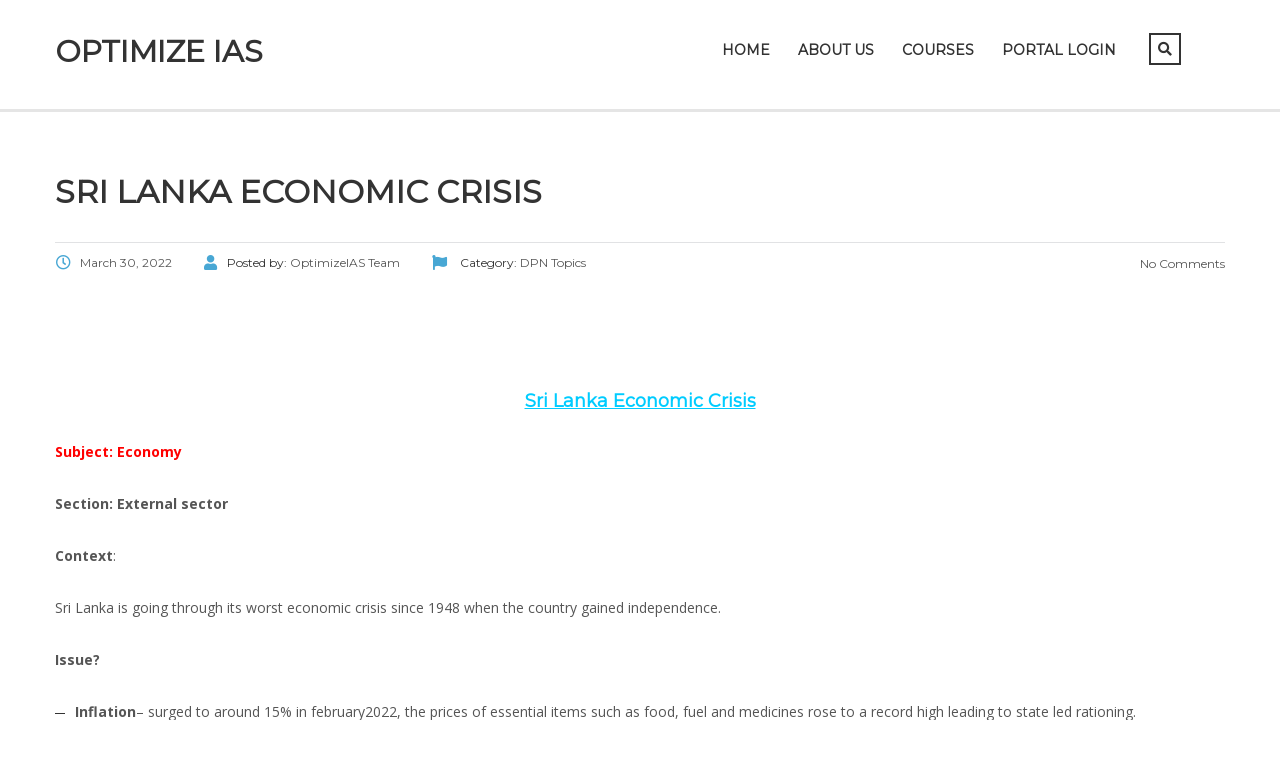

--- FILE ---
content_type: text/html; charset=UTF-8
request_url: https://optimizeias.com/sri-lanka-economic-crisis/
body_size: 9983
content:
<!DOCTYPE html><html lang="en-US" prefix="og: https://ogp.me/ns#" class="no-js"><head><meta charset="UTF-8"><meta name="viewport" content="width=device-width, initial-scale=1"><link rel="profile" href="http://gmpg.org/xfn/11"><link rel="pingback" href="https://optimizeias.com/xmlrpc.php"><link media="all" href="https://optimizeias.com/wp-content/cache/autoptimize/css/autoptimize_83af451bd3241e381042e3f7f301f015.css" rel="stylesheet"><title>Sri Lanka Economic Crisis - Optimize IAS</title><meta name="description" content="Sri Lanka Economic Crisis: Sri Lanka is going through its worst economic crisis since 1948 when the country gained independence."/><meta name="robots" content="nofollow, noindex, noarchive"/><meta property="og:locale" content="en_US" /><meta property="og:type" content="article" /><meta property="og:title" content="Sri Lanka Economic Crisis - Optimize IAS" /><meta property="og:description" content="Sri Lanka Economic Crisis: Sri Lanka is going through its worst economic crisis since 1948 when the country gained independence." /><meta property="og:url" content="https://optimizeias.com/sri-lanka-economic-crisis/" /><meta property="og:site_name" content="Optimize IAS" /><meta property="article:tag" content="economy" /><meta property="article:tag" content="Sri Lanka Economic Crisis" /><meta property="article:section" content="DPN Topics" /><meta property="og:updated_time" content="2022-03-30T20:20:55+05:30" /><meta property="og:image" content="https://optimizeias.com/wp-content/uploads/2020/07/optimize-cover-1199x629.jpg" /><meta property="og:image:secure_url" content="https://optimizeias.com/wp-content/uploads/2020/07/optimize-cover-1199x629.jpg" /><meta property="og:image:width" content="1199" /><meta property="og:image:height" content="629" /><meta property="og:image:alt" content="Sri Lanka Economic Crisis" /><meta property="og:image:type" content="image/jpeg" /><meta property="article:published_time" content="2022-03-30T18:36:15+05:30" /><meta property="article:modified_time" content="2022-03-30T20:20:55+05:30" /><meta name="twitter:card" content="summary_large_image" /><meta name="twitter:title" content="Sri Lanka Economic Crisis - Optimize IAS" /><meta name="twitter:description" content="Sri Lanka Economic Crisis: Sri Lanka is going through its worst economic crisis since 1948 when the country gained independence." /><meta name="twitter:image" content="https://optimizeias.com/wp-content/uploads/2020/07/optimize-cover-1199x629.jpg" /><meta name="twitter:label1" content="Written by" /><meta name="twitter:data1" content="OptimizeIAS Team" /><meta name="twitter:label2" content="Time to read" /><meta name="twitter:data2" content="3 minutes" /> <script type="application/ld+json" class="rank-math-schema">{"@context":"https://schema.org","@graph":[{"@type":["Person","Organization"],"@id":"https://optimizeias.com/#person","name":"Optimize IAS","logo":{"@type":"ImageObject","@id":"https://optimizeias.com/#logo","url":"http://optimizeias.com/wp-content/uploads/2020/06/logo.png","contentUrl":"http://optimizeias.com/wp-content/uploads/2020/06/logo.png","caption":"Optimize IAS","inLanguage":"en-US","width":"2540","height":"1016"},"image":{"@type":"ImageObject","@id":"https://optimizeias.com/#logo","url":"http://optimizeias.com/wp-content/uploads/2020/06/logo.png","contentUrl":"http://optimizeias.com/wp-content/uploads/2020/06/logo.png","caption":"Optimize IAS","inLanguage":"en-US","width":"2540","height":"1016"}},{"@type":"WebSite","@id":"https://optimizeias.com/#website","url":"https://optimizeias.com","name":"Optimize IAS","publisher":{"@id":"https://optimizeias.com/#person"},"inLanguage":"en-US"},{"@type":"ImageObject","@id":"https://optimizeias.com/wp-content/uploads/2020/07/optimize-cover-1199x629.jpg","url":"https://optimizeias.com/wp-content/uploads/2020/07/optimize-cover-1199x629.jpg","width":"1199","height":"629","inLanguage":"en-US"},{"@type":"WebPage","@id":"https://optimizeias.com/sri-lanka-economic-crisis/#webpage","url":"https://optimizeias.com/sri-lanka-economic-crisis/","name":"Sri Lanka Economic Crisis - Optimize IAS","datePublished":"2022-03-30T18:36:15+05:30","dateModified":"2022-03-30T20:20:55+05:30","isPartOf":{"@id":"https://optimizeias.com/#website"},"primaryImageOfPage":{"@id":"https://optimizeias.com/wp-content/uploads/2020/07/optimize-cover-1199x629.jpg"},"inLanguage":"en-US"},{"@type":"Person","@id":"https://optimizeias.com/author/admin1-2/","name":"OptimizeIAS Team","url":"https://optimizeias.com/author/admin1-2/","image":{"@type":"ImageObject","@id":"https://secure.gravatar.com/avatar/3acce8fe554ee1999ca6ac28b43faecc2c30b845d32296e00cb62c8a6aea0317?s=96&amp;d=mm&amp;r=g","url":"https://secure.gravatar.com/avatar/3acce8fe554ee1999ca6ac28b43faecc2c30b845d32296e00cb62c8a6aea0317?s=96&amp;d=mm&amp;r=g","caption":"OptimizeIAS Team","inLanguage":"en-US"}},{"@type":"BlogPosting","headline":"Sri Lanka Economic Crisis - Optimize IAS","keywords":"Sri Lanka Economic Crisis,Sri Lanka Economic Crisis upsc,Sri Lanka Economic Crisis optimizeias,Devaluation of currency","datePublished":"2022-03-30T18:36:15+05:30","dateModified":"2022-03-30T20:20:55+05:30","articleSection":"DPN Topics","author":{"@id":"https://optimizeias.com/author/admin1-2/","name":"OptimizeIAS Team"},"publisher":{"@id":"https://optimizeias.com/#person"},"description":"Sri Lanka Economic Crisis: Sri Lanka is going through its worst economic crisis since 1948 when the country gained independence.","name":"Sri Lanka Economic Crisis - Optimize IAS","@id":"https://optimizeias.com/sri-lanka-economic-crisis/#richSnippet","isPartOf":{"@id":"https://optimizeias.com/sri-lanka-economic-crisis/#webpage"},"image":{"@id":"https://optimizeias.com/wp-content/uploads/2020/07/optimize-cover-1199x629.jpg"},"inLanguage":"en-US","mainEntityOfPage":{"@id":"https://optimizeias.com/sri-lanka-economic-crisis/#webpage"}}]}</script> <link rel='dns-prefetch' href='//www.googletagmanager.com' /><link rel='dns-prefetch' href='//fonts.googleapis.com' /><link href='https://sp-ao.shortpixel.ai' rel='preconnect' /><link rel="alternate" type="application/rss+xml" title="Optimize IAS &raquo; Feed" href="https://optimizeias.com/feed/" /><link rel="alternate" type="application/rss+xml" title="Optimize IAS &raquo; Comments Feed" href="https://optimizeias.com/comments/feed/" /><link rel="alternate" title="oEmbed (JSON)" type="application/json+oembed" href="https://optimizeias.com/wp-json/oembed/1.0/embed?url=https%3A%2F%2Foptimizeias.com%2Fsri-lanka-economic-crisis%2F" /><link rel="alternate" title="oEmbed (XML)" type="text/xml+oembed" href="https://optimizeias.com/wp-json/oembed/1.0/embed?url=https%3A%2F%2Foptimizeias.com%2Fsri-lanka-economic-crisis%2F&#038;format=xml" /><link rel='stylesheet' id='stm_theme_custom_styles-css' href='https://optimizeias.com/wp-content/cache/autoptimize/css/autoptimize_single_6d6bdd62ba43f165976d724fa8653254.css?ver=1769732446' type='text/css' media='all' /><link rel='stylesheet' id='stm_theme_styles_fonts-css' href='//fonts.googleapis.com/css?family=Montserrat%7COpen+Sans%3A200%2C300%2C300italic%2C400%2C400italic%2C500%2C600%2C700%26subset%3Dlatin%2Clatin-ext&#038;ver=6.9' type='text/css' media='all' /> <script type="text/javascript" src="https://optimizeias.com/wp-includes/js/jquery/jquery.min.js?ver=3.7.1" id="jquery-core-js"></script> 
 <script type="text/javascript" src="https://www.googletagmanager.com/gtag/js?id=GT-WPDC9LDP" id="google_gtagjs-js" async></script> <script type="text/javascript" id="google_gtagjs-js-after">window.dataLayer=window.dataLayer||[];function gtag(){dataLayer.push(arguments);}
gtag("set","linker",{"domains":["optimizeias.com"]});gtag("js",new Date());gtag("set","developer_id.dZTNiMT",true);gtag("config","GT-WPDC9LDP");</script> <script></script><link rel="https://api.w.org/" href="https://optimizeias.com/wp-json/" /><link rel="alternate" title="JSON" type="application/json" href="https://optimizeias.com/wp-json/wp/v2/posts/40143" /><link rel="EditURI" type="application/rsd+xml" title="RSD" href="https://optimizeias.com/xmlrpc.php?rsd" /><meta name="generator" content="WordPress 6.9" /><link rel='shortlink' href='https://optimizeias.com/?p=40143' /><meta name="generator" content="Site Kit by Google 1.171.0" /> <script>var ajaxurl='https://optimizeias.com/wp-admin/admin-ajax.php';var stm_install_plugin='31c266903c';var stm_ajax_add_review='7016568021';</script> <link rel="shortcut icon" type="image/x-icon" href="https://optimizeias.com/wp-content/themes/masterstudy/favicon.ico" /><meta name="generator" content="Powered by WPBakery Page Builder - drag and drop page builder for WordPress."/><link rel="icon" href="https://sp-ao.shortpixel.ai/client/to_webp,q_lossy,ret_img,w_32,h_32/https://optimizeias.com/wp-content/uploads/2023/10/cropped-LOGO-optimise-1-32x32-1.jpg" sizes="32x32" /><link rel="icon" href="https://sp-ao.shortpixel.ai/client/to_webp,q_lossy,ret_img,w_192,h_192/https://optimizeias.com/wp-content/uploads/2023/10/cropped-LOGO-optimise-1-32x32-1.jpg" sizes="192x192" /><link rel="apple-touch-icon" href="https://sp-ao.shortpixel.ai/client/to_webp,q_lossy,ret_img,w_180,h_180/https://optimizeias.com/wp-content/uploads/2023/10/cropped-LOGO-optimise-1-32x32-1.jpg" /><meta name="msapplication-TileImage" content="https://optimizeias.com/wp-content/uploads/2023/10/cropped-LOGO-optimise-1-32x32-1.jpg" /><link rel="alternate" type="application/rss+xml" title="RSS" href="https://optimizeias.com/rsslatest.xml" /><noscript><style>.wpb_animate_when_almost_visible{opacity:1}</style></noscript></head><body class="wp-singular post-template-default single single-post postid-40143 single-format-standard wp-theme-masterstudy  classic_lms stm_preloader_ wpb-js-composer js-comp-ver-8.6.1 vc_responsive" ontouchstart=""><div id="wrapper"><div id="header" class="transparent_header_off" data-color=""><div class="header_default header_default"><div class="container"><div class="row"><div class="col-md-3 col-sm-12 col-xs-12"><div class="logo-unit"> <a href="https://optimizeias.com/" data-wpel-link="internal"><span class="logo">Optimize IAS</span></a></div> <button type="button" class="navbar-toggle collapsed hidden-lg hidden-md" data-toggle="collapse" data-target="#header_menu_toggler"> <span class="sr-only">Toggle navigation</span> <span class="icon-bar"></span> <span class="icon-bar"></span> <span class="icon-bar"></span> </button></div><div class="col-xs-12 col-sm-12 visible-xs visible-sm"><div class="collapse navbar-collapse header-menu-mobile" id="header_menu_toggler"><ul class="header-menu clearfix"><li id="menu-item-1327" class="menu-item menu-item-type-post_type menu-item-object-page menu-item-home menu-item-1327"><a href="https://optimizeias.com/" data-wpel-link="internal">Home</a></li><li id="menu-item-32528" class="menu-item menu-item-type-post_type menu-item-object-page menu-item-32528"><a href="https://optimizeias.com/about-us-santosh-pandey-optimizeias/" data-wpel-link="internal">About Us</a></li><li id="menu-item-34139" class="menu-item menu-item-type-custom menu-item-object-custom menu-item-has-children menu-item-34139"><a href="#">Courses</a><ul class="sub-menu"><li id="menu-item-66332" class="menu-item menu-item-type-custom menu-item-object-custom menu-item-has-children menu-item-66332"><a href="#">Prelims Test Series</a><ul class="sub-menu"><li id="menu-item-99661" class="menu-item menu-item-type-post_type menu-item-object-page menu-item-99661"><a href="https://optimizeias.com/laqshya-2026/" data-wpel-link="internal">LAQSHYA 2026 Prelims Mentorship</a></li></ul></li><li id="menu-item-76576" class="menu-item menu-item-type-custom menu-item-object-custom menu-item-has-children menu-item-76576"><a href="#">Mains Mentorship</a><ul class="sub-menu"><li id="menu-item-99675" class="menu-item menu-item-type-post_type menu-item-object-page menu-item-99675"><a href="https://optimizeias.com/arjuna-mains-2026/" data-wpel-link="internal">Arjuna 2026 Mains Mentorship</a></li></ul></li><li id="menu-item-99691" class="menu-item menu-item-type-post_type menu-item-object-page menu-item-99691"><a href="https://optimizeias.com/mains-master-notes/" data-wpel-link="internal">Mains Master Notes</a></li><li id="menu-item-99745" class="menu-item menu-item-type-post_type menu-item-object-page menu-item-99745"><a href="https://optimizeias.com/pyq-mastery-program/" data-wpel-link="internal">PYQ Mastery Program</a></li></ul></li><li id="menu-item-44276" class="menu-item menu-item-type-custom menu-item-object-custom menu-item-44276"><a href="https://www.optimizeiascourses.com/learn/account/signin" data-wpel-link="external" rel="nofollow external noopener noreferrer">Portal Login</a></li><li><form role="search" method="get" id="searchform-mobile" action="https://optimizeias.com/"><div class="search-wrapper"> <input placeholder="Search..." type="text" class="form-control search-input" value="" name="s" /> <button type="submit" class="search-submit" ><i class="fa fa-search"></i></button></div></form></li></ul></div></div><div class="col-md-9 col-sm-9 col-sm-offset-0 hidden-xs hidden-sm"><div class="stm_menu_toggler" data-text="Menu"></div><div class="header_main_menu_wrapper clearfix" style="margin-top:5px;"><div class="pull-right hidden-xs right_buttons"><div class="search-toggler-unit"><div class="search-toggler" data-toggle="modal" data-target="#searchModal"><i class="fa fa-search"></i></div></div><div class="pull-right"><div class="header_top_bar_socs"><ul class="clearfix"></ul></div></div></div><div class="collapse navbar-collapse pull-right"><ul class="header-menu clearfix"><li class="menu-item menu-item-type-post_type menu-item-object-page menu-item-home menu-item-1327"><a href="https://optimizeias.com/" data-wpel-link="internal">Home</a></li><li class="menu-item menu-item-type-post_type menu-item-object-page menu-item-32528"><a href="https://optimizeias.com/about-us-santosh-pandey-optimizeias/" data-wpel-link="internal">About Us</a></li><li class="menu-item menu-item-type-custom menu-item-object-custom menu-item-has-children menu-item-34139"><a href="#">Courses</a><ul class="sub-menu"><li class="menu-item menu-item-type-custom menu-item-object-custom menu-item-has-children menu-item-66332"><a href="#">Prelims Test Series</a><ul class="sub-menu"><li class="menu-item menu-item-type-post_type menu-item-object-page menu-item-99661"><a href="https://optimizeias.com/laqshya-2026/" data-wpel-link="internal">LAQSHYA 2026 Prelims Mentorship</a></li></ul></li><li class="menu-item menu-item-type-custom menu-item-object-custom menu-item-has-children menu-item-76576"><a href="#">Mains Mentorship</a><ul class="sub-menu"><li class="menu-item menu-item-type-post_type menu-item-object-page menu-item-99675"><a href="https://optimizeias.com/arjuna-mains-2026/" data-wpel-link="internal">Arjuna 2026 Mains Mentorship</a></li></ul></li><li class="menu-item menu-item-type-post_type menu-item-object-page menu-item-99691"><a href="https://optimizeias.com/mains-master-notes/" data-wpel-link="internal">Mains Master Notes</a></li><li class="menu-item menu-item-type-post_type menu-item-object-page menu-item-99745"><a href="https://optimizeias.com/pyq-mastery-program/" data-wpel-link="internal">PYQ Mastery Program</a></li></ul></li><li class="menu-item menu-item-type-custom menu-item-object-custom menu-item-44276"><a href="https://www.optimizeiascourses.com/learn/account/signin" data-wpel-link="external" rel="nofollow external noopener noreferrer">Portal Login</a></li></ul></div></div></div></div></div></div></div><div id="main"><div class="stm_single_post"><div class="stm_lms_breadcrumbs stm_lms_breadcrumbs__header_default"><div class="breadcrumbs_holder"></div></div><div class="container blog_main_layout_grid"><div class="blog_layout_list sidebar_position_none"><div class="stm_post_unit"><div class="stm_post_info"><h1 class="h2 post_title">Sri Lanka Economic Crisis</h1><div class="stm_post_details clearfix"><ul class="clearfix post_meta"><li class="post_date h6"><i
 class="far fa-clock"></i><span>March 30, 2022</span></li><li class="post_by h6"><i class="fa fa-user"></i>Posted by: <span>OptimizeIAS Team</span></li><li class="post_cat h6"><i class="fa fa-flag"></i> Category: <a href="https://optimizeias.com/category/my-initiative/dpn/dpn-topics/" data-wpel-link="internal"><span>DPN Topics</span></a></li></ul><div class="comments_num"> <a href="https://optimizeias.com/sri-lanka-economic-crisis/#respond" class="post_comments h6" data-wpel-link="internal"><i
 class="fa fa-comments-o"></i> No Comments </a></div></div></div><div class="text_block clearfix"><p>&nbsp;</p><p>&nbsp;</p><h3 style="text-align: center;"><span style="color: #00ccff;"><strong><u>Sri Lanka Economic Crisis</u></strong></span></h3><p style="text-align: justify;"><span style="color: #ff0000;"><strong>Subject: Economy</strong></span></p><p style="text-align: justify;"><strong>Section: External sector </strong></p><p style="text-align: justify;"><strong>Context</strong>:</p><p style="text-align: justify;">Sri Lanka is going through its worst economic crisis since 1948 when the country gained independence.</p><p style="text-align: justify;"><strong>Issue?</strong></p><ul style="text-align: justify;"><li><strong>Inflation</strong>&#8211; surged to around 15% in february2022, the prices of essential items such as food, fuel and medicines rose to a record high leading to state led rationing.</li><li><strong>Supply disruption</strong>&#8211;<ul><li>Daily power cuts of more than seven hours.</li><li>Cancellation of the school examinations due to shortage of ink and paper.</li></ul></li><li>The country’s <strong>debt to debt-to-GDP ratio </strong>was 119 per cent in 2021.</li></ul><p style="text-align: justify;"><strong>Causes?</strong></p><ul><li><strong>Depletion of forex reserves</strong>&#8211; A heavily import-dependent nation is left with just $2-billion reserves, leaving Sri Lanka not able to import even essential commodities.</li><li><b>Diminishing Inflow of Foreign Currency-</b> The pandemic has affected all major sources of foreign exchange earnings like exports, worker remittances, etc.</li><li><strong>The collapse of the tourism industry</strong>-contributing nearly 10 percent of its GDP. The pandemic, coupled with the 2019 Easter bombings, led to a fall in the tourism revenues from $7.5 billion in 2019 to $2.8 billion last year.</li><li><strong>Agricultural Distress</strong>-blanket ban on chemical fertilisers by the administration last year and adoption of an “organic only” approach crippled the agriculture sector with tea cultivation and its exports, one of the mainstays of the economy, getting affected.</li><li><strong>Ukraine crisis-</strong><ul><li>A significant portion of tourists who travel to Sri Lanka are from Russia and Ukraine.</li><li>Sri Lanka exports its tea to these two nations and imports almost half of its wheat and sunflower oil from them.</li></ul></li></ul><ul style="text-align: justify;"><li>The war has caused oil prices to spike, exacerbating its forex crisis.</li></ul><p style="text-align: justify;"><strong>Measures taken?</strong></p><ul style="text-align: justify;"><li>Sri Lanka declared an <strong>economic emergency</strong> to control food supply amid soaring inflation.<ul><li>The emergency provisions allow the government to dictate retail prices for essential food items and seize stocks from traders.</li><li>The emergency law enables authorities to detain people without warrants, seize property, enter and search any premises, suspend laws and issue orders that cannot be questioned in court.</li><li>The military will oversee the action which gives power to officials to ensure that essential items are sold at government-guaranteed prices.</li></ul></li><li><strong>Devaluation of currency</strong>-making exports more competitive</li><li><strong>Import curbs</strong> to reduce unnecessary outflow of forex reserves</li><li><strong>Partial revocation of fertilizer ban</strong></li><li>Approached the <strong>IMF for debt restructuring and a possible bailout.</strong></li></ul><p style="text-align: justify;"><strong>Impact on India</strong></p><ul style="text-align: justify;"><li>Influx of refugee</li><li>Imported inflation and currency depreciation</li><li>Loss of confidence of investors in Asian market- could cause capital outflows</li></ul><table width="624"><tbody><tr><td><strong>India- Sri Lanka commercial relation</strong></p><p><strong>Sri Lanka is one of India’s largest trading partners among the SAARC countries. India in turn is Sri Lanka’s largest trade partner globally. </strong>In 2020, India was Sri Lanka’s 2nd largest trading partner with the bilateral merchandise trade amounting to about USD $ 3.6 billion.</p><p>Sri Lankan exports to India have increased substantially since 2000 when ISLFTA came into force and more than 60% of Sri Lanka’s total exports to India over the past few years have used the ISFTA benefits.</p><p>However, there has been a high growth in India’s exports to Sri Lanka, resulting in a widening of the balance of trade. This is largely because of the lack of export capacity from Sri Lanka to service Indian requirements and also due to increase in imports from India because of competitiveness of our exports.</p><p>India is also one of the largest contributors to Foreign Direct Investment in Sri Lanka. <strong>A number of leading companies from India have invested and established their presence in Sri Lanka.</strong></p><p>According to BoI, FDI from India amounted to about US$ 1.7 billion during the period 2005 to 2019.</p><p>The main investments from India are in the areas of petroleum retail, tourism &amp; hotel, manufacturing, real estate, telecommunication, banking and financial services.</td></tr></tbody></table></div></div><div class="row mg-bt-10"><div class="col-md-8 col-sm-8"><div class="stm_post_tags widget_tag_cloud"><div class="tagcloud"> <a href="https://optimizeias.com/tag/economy/" data-wpel-link="internal">economy</a> <a href="https://optimizeias.com/tag/sri-lanka-economic-crisis/" data-wpel-link="internal">Sri Lanka Economic Crisis</a></div></div></div><div class="col-md-4 col-sm-4"><div class="pull-right xs-pull-left"></div></div></div><div class="multiseparator"></div></div><div class="sidebar-area sidebar-area-none"></div></div></div></div></div><footer id="footer"><div class="footer_wrapper tessssssst"><div id="footer_copyright"><div class="container"><div class="row"><div class="col-md-6 col-sm-8"><div class="clearfix"><div class="pull-left"> <img decoding="async" class="footer_logo" src="http://lms.loc/unittest/wp-content/themes/masterstudy/assets/img/tmp/footer-logo2x.png" alt="Footer logo"/></div><div class="copyright_text">Copyright &copy; 2015 MasterStudy Theme by <a target="_blank" href="http://www.stylemixthemes.com/" data-wpel-link="external" rel="nofollow external noopener noreferrer">Stylemix Themes</a></div></div></div><div class="col-md-6 col-sm-4"><div class="clearfix"><div class="pull-right xs-pull-left"><div class="pull-right"><div class="copyright_socials"><ul class="clearfix"></ul></div></div></div><div class="pull-right xs-pull-left hidden-sm hidden-xs"><ul class="footer_menu heading_font clearfix"></ul></div></div></div></div></div></div></div></footer><div class="modal fade" id="searchModal" tabindex="-1" role="dialog" aria-labelledby="searchModal"><div class="modal-dialog" role="document"><div class="modal-content"><div class="modal-body heading_font"><div class="search-title">Search</div><form role="search" method="get" id="searchform" action="https://optimizeias.com/"><div class="search-wrapper"> <input placeholder="Start typing here..." type="text" class="form-control search-input" value="" name="s" id="s" /> <button type="submit" class="search-submit" ><i class="fa fa-search"></i></button></div></form></div></div></div></div> <script>var cf7_custom_image='https://optimizeias.com/wp-content/themes/masterstudy/assets/img/';var daysStr='Days';var hoursStr='Hours';var minutesStr='Minutes';var secondsStr='Seconds';</script> <script type="speculationrules">{"prefetch":[{"source":"document","where":{"and":[{"href_matches":"/*"},{"not":{"href_matches":["/wp-*.php","/wp-admin/*","/wp-content/uploads/*","/wp-content/*","/wp-content/plugins/*","/wp-content/themes/masterstudy/*","/*\\?(.+)"]}},{"not":{"selector_matches":"a[rel~=\"nofollow\"]"}},{"not":{"selector_matches":".no-prefetch, .no-prefetch a"}}]},"eagerness":"conservative"}]}</script> <script>jQuery(document).ready(function(){jQuery('figcaption').on('click',function(e){jQuery(this).parents('figure').eq(0).find('a')[0].click();});</script><div class="wppopups-whole" style="display: none"></div><noscript><style>.lazyload{display:none}</style></noscript><script data-noptimize="1">window.lazySizesConfig=window.lazySizesConfig||{};window.lazySizesConfig.loadMode=1;</script><script async data-noptimize="1" src='https://optimizeias.com/wp-content/plugins/autoptimize/classes/external/js/lazysizes.min.js?ao_version=3.1.14'></script><script type="text/javascript" src="https://optimizeias.com/wp-includes/js/dist/hooks.min.js?ver=dd5603f07f9220ed27f1" id="wp-hooks-js"></script> <script type="text/javascript" id="wppopups-js-extra">var wppopups_vars={"is_admin":"","ajax_url":"https://optimizeias.com/wp-admin/admin-ajax.php","pid":"40143","is_front_page":"","is_blog_page":"","is_category":"","site_url":"https://optimizeias.com","is_archive":"","is_search":"","is_singular":"1","is_preview":"","facebook":"","twitter":"","val_required":"This field is required.","val_url":"Please enter a valid URL.","val_email":"Please enter a valid email address.","val_number":"Please enter a valid number.","val_checklimit":"You have exceeded the number of allowed selections: {#}.","val_limit_characters":"{count} of {limit} max characters.","val_limit_words":"{count} of {limit} max words.","disable_form_reopen":"__return_false"};</script> <script id="wp-emoji-settings" type="application/json">{"baseUrl":"https://s.w.org/images/core/emoji/17.0.2/72x72/","ext":".png","svgUrl":"https://s.w.org/images/core/emoji/17.0.2/svg/","svgExt":".svg","source":{"concatemoji":"https://optimizeias.com/wp-includes/js/wp-emoji-release.min.js?ver=6.9"}}</script> <script type="module">/*! This file is auto-generated */
const a=JSON.parse(document.getElementById("wp-emoji-settings").textContent),o=(window._wpemojiSettings=a,"wpEmojiSettingsSupports"),s=["flag","emoji"];function i(e){try{var t={supportTests:e,timestamp:(new Date).valueOf()};sessionStorage.setItem(o,JSON.stringify(t))}catch(e){}}function c(e,t,n){e.clearRect(0,0,e.canvas.width,e.canvas.height),e.fillText(t,0,0);t=new Uint32Array(e.getImageData(0,0,e.canvas.width,e.canvas.height).data);e.clearRect(0,0,e.canvas.width,e.canvas.height),e.fillText(n,0,0);const a=new Uint32Array(e.getImageData(0,0,e.canvas.width,e.canvas.height).data);return t.every((e,t)=>e===a[t])}function p(e,t){e.clearRect(0,0,e.canvas.width,e.canvas.height),e.fillText(t,0,0);var n=e.getImageData(16,16,1,1);for(let e=0;e<n.data.length;e++)if(0!==n.data[e])return!1;return!0}function u(e,t,n,a){switch(t){case"flag":return n(e,"\ud83c\udff3\ufe0f\u200d\u26a7\ufe0f","\ud83c\udff3\ufe0f\u200b\u26a7\ufe0f")?!1:!n(e,"\ud83c\udde8\ud83c\uddf6","\ud83c\udde8\u200b\ud83c\uddf6")&&!n(e,"\ud83c\udff4\udb40\udc67\udb40\udc62\udb40\udc65\udb40\udc6e\udb40\udc67\udb40\udc7f","\ud83c\udff4\u200b\udb40\udc67\u200b\udb40\udc62\u200b\udb40\udc65\u200b\udb40\udc6e\u200b\udb40\udc67\u200b\udb40\udc7f");case"emoji":return!a(e,"\ud83e\u1fac8")}return!1}function f(e,t,n,a){let r;const o=(r="undefined"!=typeof WorkerGlobalScope&&self instanceof WorkerGlobalScope?new OffscreenCanvas(300,150):document.createElement("canvas")).getContext("2d",{willReadFrequently:!0}),s=(o.textBaseline="top",o.font="600 32px Arial",{});return e.forEach(e=>{s[e]=t(o,e,n,a)}),s}function r(e){var t=document.createElement("script");t.src=e,t.defer=!0,document.head.appendChild(t)}a.supports={everything:!0,everythingExceptFlag:!0},new Promise(t=>{let n=function(){try{var e=JSON.parse(sessionStorage.getItem(o));if("object"==typeof e&&"number"==typeof e.timestamp&&(new Date).valueOf()<e.timestamp+604800&&"object"==typeof e.supportTests)return e.supportTests}catch(e){}return null}();if(!n){if("undefined"!=typeof Worker&&"undefined"!=typeof OffscreenCanvas&&"undefined"!=typeof URL&&URL.createObjectURL&&"undefined"!=typeof Blob)try{var e="postMessage("+f.toString()+"("+[JSON.stringify(s),u.toString(),c.toString(),p.toString()].join(",")+"));",a=new Blob([e],{type:"text/javascript"});const r=new Worker(URL.createObjectURL(a),{name:"wpTestEmojiSupports"});return void(r.onmessage=e=>{i(n=e.data),r.terminate(),t(n)})}catch(e){}i(n=f(s,u,c,p))}t(n)}).then(e=>{for(const n in e)a.supports[n]=e[n],a.supports.everything=a.supports.everything&&a.supports[n],"flag"!==n&&(a.supports.everythingExceptFlag=a.supports.everythingExceptFlag&&a.supports[n]);var t;a.supports.everythingExceptFlag=a.supports.everythingExceptFlag&&!a.supports.flag,a.supports.everything||((t=a.source||{}).concatemoji?r(t.concatemoji):t.wpemoji&&t.twemoji&&(r(t.twemoji),r(t.wpemoji)))});</script> <script></script> <script defer src="https://optimizeias.com/wp-content/cache/autoptimize/js/autoptimize_26e36098d00528fe657f70361c50f65e.js"></script></body></html>